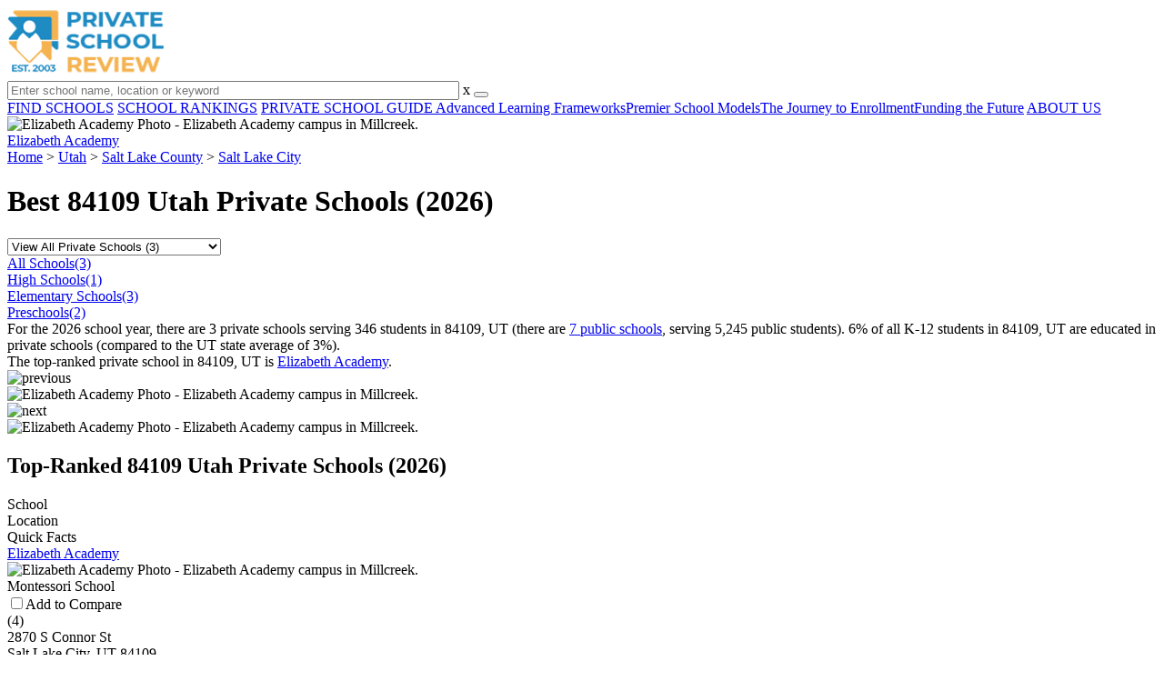

--- FILE ---
content_type: text/html; charset=UTF-8
request_url: https://www.privateschoolreview.com/utah/salt-lake-city/84109
body_size: 8959
content:
<!DOCTYPE html><html
lang="en"><head>
 <script>(function(w,d,s,l,i){w[l]=w[l]||[];w[l].push({'gtm.start':
        new Date().getTime(),event:'gtm.js'});var f=d.getElementsByTagName(s)[0],
        j=d.createElement(s),dl=l!='dataLayer'?'&l='+l:'';j.async=true;j.src=
        'https://www.googletagmanager.com/gtm.js?id='+i+dl;f.parentNode.insertBefore(j,f);
        })(window,document,'script','dataLayer','GTM-MLNRG2S');</script> <meta
charset="utf-8"/><meta
http-equiv="X-UA-Compatible" content="IE=edge" ><meta
name="viewport" content="width=device-width, initial-scale=1.0, maximum-scale=2.0, user-scalable=yes"><meta
name="format-detection" content="telephone=no" ><meta
name="description" content="View the 2026 top-ranked private schools in 84109 Utah. Find tuition info, acceptance rates, reviews and more. Read about top-ranked schools like: Elizabeth Academy." /><title>Best Private Schools in 84109 (Salt Lake City, UT) (2026)</title><link
rel="dns-prefetch" href="https://static.privateschoolreview.com/" ><link
rel="dns-prefetch" href="https://images1.privateschoolreview.com/" ><link
rel="dns-prefetch" href="https://images2.privateschoolreview.com/" ><link
rel="dns-prefetch" href="https://images3.privateschoolreview.com/" ><link
rel="dns-prefetch" href="https://static.schoolreviewservices.com/" > <script src="//static.privateschoolreview.com/static/javascript/main.min.466772728.js"></script> <link
href='//static.privateschoolreview.com/static/style-css.4049852799.css' media='screen' type='text/css' rel='stylesheet' /><link
rel="preload" href="//static.schoolreviewservices.com/static/fonts/montserrat.woff" as="font" type="font/woff" crossorigin="anonymous"><link
rel="preload" href="//static.schoolreviewservices.com/static/fonts/montserrat_medium.woff2" as="font" type="font/woff2" crossorigin="anonymous"><link
rel="preload" href="//static.schoolreviewservices.com/static/fonts/hind_300_first.woff2" as="font" type="font/woff2" crossorigin="anonymous"><link
rel="preload" href="//static.schoolreviewservices.com/static/fonts/hind_300_second.woff" as="font" type="font/woff" crossorigin="anonymous"><link
rel="preload" href="//static.schoolreviewservices.com/static/fonts/hind_400_first.woff2" as="font" type="font/woff2" crossorigin="anonymous"><link
rel="preload" href="//static.schoolreviewservices.com/static/fonts/hind_400_second.woff" as="font" type="font/woff" crossorigin="anonymous"><link
rel="preload" href="//static.schoolreviewservices.com/static/fonts/hind_500_first.woff2" as="font" type="font/woff2" crossorigin="anonymous"><link
rel="preload" href="//static.schoolreviewservices.com/static/fonts/hind_500_second.woff" as="font" type="font/woff" crossorigin="anonymous"><link
rel="preload" href="//static.schoolreviewservices.com/static/fonts/hind_600_first.woff2" as="font" type="font/woff2" crossorigin="anonymous"><link
rel="preload" href="//static.schoolreviewservices.com/static/fonts/hind_600_second.woff" as="font" type="font/woff" crossorigin="anonymous"><link
rel="preload" href="//static.schoolreviewservices.com/static/fonts/hind_700_first.woff2" as="font" type="font/woff2" crossorigin="anonymous"><link
rel="preload" href="//static.schoolreviewservices.com/static/fonts/hind_700_second.woff" as="font" type="font/woff" crossorigin="anonymous"><link
rel="preload" href="//static.schoolreviewservices.com/static/fonts/fcicons.ttf" as="font" type="font/ttf" crossorigin="anonymous"><link
rel="canonical" href="https://www.privateschoolreview.com/utah/salt-lake-city/84109"><link
rel="dns-prefetch" href="https://a.tile.openstreetmap.org"><link
rel="dns-prefetch" href="https://b.tile.openstreetmap.org"><link
rel="dns-prefetch" href="https://c.tile.openstreetmap.org"><link
rel="preload" as="image" href="https://images3.privateschoolreview.com/photo/50000/50821/Elizabeth-Academy-8nu5t8yq6r0o0go8wokkk08kw-1122.webp" media="(min-width: 1201px)" imagesrcset="https://images3.privateschoolreview.com/photo/50000/50821/Elizabeth-Academy-8nu5t8yq6r0o0go8wokkk08kw-1122.webp 1x, https://images3.privateschoolreview.com/photo/50000/50821/Elizabeth-Academy-8nu5t8yq6r0o0go8wokkk08kw-1122.webp 2x, https://images3.privateschoolreview.com/photo/50000/50821/Elizabeth-Academy-8nu5t8yq6r0o0go8wokkk08kw-1122.webp 3x" type="image/webp" /><link
rel="preload" as="image" href="https://images3.privateschoolreview.com/photo/50000/50821/Elizabeth-Academy-8nu5t8yq6r0o0go8wokkk08kw-960.webp" media="(min-width: 960px) and (max-width: 1200px)" imagesrcset="https://images3.privateschoolreview.com/photo/50000/50821/Elizabeth-Academy-8nu5t8yq6r0o0go8wokkk08kw-960.webp 1x, https://images3.privateschoolreview.com/photo/50000/50821/Elizabeth-Academy-8nu5t8yq6r0o0go8wokkk08kw-960.webp 2x, https://images3.privateschoolreview.com/photo/50000/50821/Elizabeth-Academy-8nu5t8yq6r0o0go8wokkk08kw-960.webp 3x" type="image/webp" /><link
rel="preload" as="image" href="https://images3.privateschoolreview.com/photo/50000/50821/Elizabeth-Academy-8nu5t8yq6r0o0go8wokkk08kw-780.webp" media="(min-width: 768px) and (max-width: 959px)" imagesrcset="https://images3.privateschoolreview.com/photo/50000/50821/Elizabeth-Academy-8nu5t8yq6r0o0go8wokkk08kw-780.webp 1x, https://images3.privateschoolreview.com/photo/50000/50821/Elizabeth-Academy-8nu5t8yq6r0o0go8wokkk08kw-780.webp 2x, https://images3.privateschoolreview.com/photo/50000/50821/Elizabeth-Academy-8nu5t8yq6r0o0go8wokkk08kw-780.webp 3x" type="image/webp" /><link
rel="preload" as="image" href="https://images3.privateschoolreview.com/photo/50000/50821/Elizabeth-Academy-8nu5t8yq6r0o0go8wokkk08kw-660.webp" media="(max-width: 767px)" imagesrcset="https://images3.privateschoolreview.com/photo/50000/50821/Elizabeth-Academy-8nu5t8yq6r0o0go8wokkk08kw-660.webp 1x, https://images3.privateschoolreview.com/photo/50000/50821/Elizabeth-Academy-8nu5t8yq6r0o0go8wokkk08kw-660.webp 2x, https://images3.privateschoolreview.com/photo/50000/50821/Elizabeth-Academy-8nu5t8yq6r0o0go8wokkk08kw-660.webp 3x" type="image/webp" /><link
rel="apple-touch-icon" sizes="180x180" href="/apple-touch-icon.png?v=yyxmRQnxXd"><link
rel="icon" type="image/png" href="/favicon-32x32.png?v=yyxmRQnxXd" sizes="32x32"><link
rel="icon" type="image/png" href="/favicon-16x16.png?v=yyxmRQnxXd" sizes="16x16"><link
rel="manifest" href="/manifest.json?v=yyxmRQnxXd"><link
rel="mask-icon" href="/safari-pinned-tab.svg?v=yyxmRQnxXd" color="#1E8BC3"><link
rel="shortcut icon" href="/favicon.ico?v=yyxmRQnxXd"><meta
name="msapplication-TileColor" content="#da532c"><meta
name="msapplication-TileImage" content="/mstile-144x144.png?v=yyxmRQnxXd"><meta
name="theme-color" content="#ffffff"></head><body
id="zip-schools" class="hasBg">
<noscript><iframe
src="https://www.googletagmanager.com/ns.html?id=GTM-MLNRG2S"
height="0" width="0" style="display:none;visibility:hidden"></iframe></noscript>
<script src="https://static.privateschoolreview.com/static/private_school_review.js" async data-tmsclient="Private School Review" data-layout="ros" data-debug="false" data-lazy="true" ></script> <script>window.TAS = window.TAS || { cmd: [] }</script><script type="text/javascript">!(function(o,_name){function n(){(n.q=n.q||[]).push(arguments)}n.v=1,o[_name]=o[_name]||n;!(function(o,t,n,c){function e(n){(function(){try{return(localStorage.getItem("v4ac1eiZr0")||"").split(",")[4]>0}catch(o){}return!1})()&&(n=o[t].pubads())&&n.setTargeting("admiral-engaged","true")}(c=o[t]=o[t]||{}).cmd=c.cmd||[],typeof c.pubads===n?e():typeof c.cmd.unshift===n?c.cmd.unshift(e):c.cmd.push(e)})(window,"googletag","function");})(window,String.fromCharCode(97,100,109,105,114,97,108));!(function(t,c,i){i=t.createElement(c),t=t.getElementsByTagName(c)[0],i.async=1,i.src="https://stretchsister.com/v2xtaj3iTGbPV7yT6dw9MmiIC9OldMfGNtIySwf_V1LUIHsU8QXQkrjo",t.parentNode.insertBefore(i,t)})(document,"script");</script> <div
id="fb-root"></div><div
id="page-container"><header
id="header-wrapper"><div
class="header-content nav-down headroom header-fixed">
<span
class="m-header-navbar" id="m-header-navbar"></span>
<a
href="/" title="Private School Review - Established 2003" class="header-logo-link"><img
src="/css/img/private-school-review-est-2003-logo.png" alt="Private School Review - Established 2003" class="header-logo-img" width="172" height="77" loading="lazy" /></a><div
class="search-bar header-search-bar"><form
method="GET" action="/search" accept-charset="UTF-8" name="cse-search-box-1" id="cse-search-box-1" class="cse-search-box" novalidate><input
id="q1" class="search-input" size="60" placeholder="Enter school name, location or keyword" onfocus="this.placeholder=&#039;&#039;" onblur="this.placeholder=&#039;Enter school name, location or keyword&#039;" readonly="readonly" style="color:#a9a9a9" required name="q" type="text" value="">        <span
class="search-x-delete">x</span><span
class="m-search-x-delete"></span>
<input
name="cx" type="hidden" value="016015916617632982569:o8xpyu15dg0"><input
name="ie" type="hidden" value="UTF-8"><input
name="siteurl" type="hidden" value="www.privateschoolreview.com"><input
name="spam_trap" type="hidden" value=""><button
type="submit" name="sa" class="search-button"></button></form></div><div
id="header-login-line" class="header-login-line"></div>
<span
class="m-search-icon" id="m-search-icon"></span></div></header><nav
id="header-nav-wrapper"><div
class="header-nav-content"><div
id="m-header-login-line" class="m-header-login-line"></div>
<a
href="/find-schools" class="header-nav-link">FIND SCHOOLS</a>
<a
href="/top-school-listings" class="header-nav-link" >SCHOOL RANKINGS</a>
<a
href="/blog" class="header-nav-link header-nav-blog">PRIVATE SCHOOL GUIDE
<span
class="m-cat-icon"><span
class='m-ci-arrow m-ci-arrow-down'></span></span>
</a>
<span
class="m-cat-menu">
<a
href='/blog/category/advanced-learning-frameworks' class='header-nav-link' >Advanced Learning Frameworks</a><a
href='/blog/category/premier-school-models' class='header-nav-link' >Premier School Models</a><a
href='/blog/category/the-journey-to-enrollment' class='header-nav-link' >The Journey to Enrollment</a><a
href='/blog/category/funding-the-future' class='header-nav-link' >Funding the Future</a>                    </span>
<a
href="/about-us" class="header-nav-link">ABOUT US</a></div></nav><div
id="menuarea-wrapper"></div><div
id="fs-banner-wrapper" class="fs-banner-wrapper"><div
id="fs-banner-content" class="fs-bc"></div></div><div
class="welcome-wrapper school-ov-bg">
<picture
itemscope itemtype="https://schema.org/ImageObject">
<source
srcset="https://images3.privateschoolreview.com/photo/50000/50821/Elizabeth-Academy-8nu5t8yq6r0o0go8wokkk08kw-1122.webp 1x, https://images3.privateschoolreview.com/photo/50000/50821/Elizabeth-Academy-8nu5t8yq6r0o0go8wokkk08kw-1122.webp 2x, https://images3.privateschoolreview.com/photo/50000/50821/Elizabeth-Academy-8nu5t8yq6r0o0go8wokkk08kw-1122.webp 3x" media="(min-width: 1201px)" type="image/webp" /><source
srcset="https://images3.privateschoolreview.com/photo/50000/50821/Elizabeth-Academy-8nu5t8yq6r0o0go8wokkk08kw-960.webp 1x, https://images3.privateschoolreview.com/photo/50000/50821/Elizabeth-Academy-8nu5t8yq6r0o0go8wokkk08kw-960.webp 2x, https://images3.privateschoolreview.com/photo/50000/50821/Elizabeth-Academy-8nu5t8yq6r0o0go8wokkk08kw-960.webp 3x" media="(min-width: 960px) and (max-width: 1200px)" type="image/webp" /><source
srcset="https://images3.privateschoolreview.com/photo/50000/50821/Elizabeth-Academy-8nu5t8yq6r0o0go8wokkk08kw-780.webp 1x, https://images3.privateschoolreview.com/photo/50000/50821/Elizabeth-Academy-8nu5t8yq6r0o0go8wokkk08kw-780.webp 2x, https://images3.privateschoolreview.com/photo/50000/50821/Elizabeth-Academy-8nu5t8yq6r0o0go8wokkk08kw-780.webp 3x" media="(min-width: 768px) and (max-width: 959px)" type="image/webp" /><source
srcset="https://images3.privateschoolreview.com/photo/50000/50821/Elizabeth-Academy-8nu5t8yq6r0o0go8wokkk08kw-660.webp 1x, https://images3.privateschoolreview.com/photo/50000/50821/Elizabeth-Academy-8nu5t8yq6r0o0go8wokkk08kw-660.webp 2x, https://images3.privateschoolreview.com/photo/50000/50821/Elizabeth-Academy-8nu5t8yq6r0o0go8wokkk08kw-660.webp 3x" media="(max-width: 767px)" type="image/webp" />                            <source
srcset="https://images1.privateschoolreview.com/photo/50000/50821/Elizabeth-Academy-8nu5t8yq6r0o0go8wokkk08kw-1122.jpg 1x, https://images1.privateschoolreview.com/photo/50000/50821/Elizabeth-Academy-8nu5t8yq6r0o0go8wokkk08kw-1122.jpg 2x, https://images1.privateschoolreview.com/photo/50000/50821/Elizabeth-Academy-8nu5t8yq6r0o0go8wokkk08kw-1122.jpg 3x" media="(min-width: 1201px)" type="image/jpeg" /><source
srcset="https://images2.privateschoolreview.com/photo/50000/50821/Elizabeth-Academy-8nu5t8yq6r0o0go8wokkk08kw-960.jpg 1x, https://images2.privateschoolreview.com/photo/50000/50821/Elizabeth-Academy-8nu5t8yq6r0o0go8wokkk08kw-960.jpg 2x, https://images2.privateschoolreview.com/photo/50000/50821/Elizabeth-Academy-8nu5t8yq6r0o0go8wokkk08kw-960.jpg 3x" media="(min-width: 960px) and (max-width: 1200px)" type="image/jpeg" /><source
srcset="https://images1.privateschoolreview.com/photo/50000/50821/Elizabeth-Academy-8nu5t8yq6r0o0go8wokkk08kw-780.jpg 1x, https://images1.privateschoolreview.com/photo/50000/50821/Elizabeth-Academy-8nu5t8yq6r0o0go8wokkk08kw-780.jpg 2x, https://images1.privateschoolreview.com/photo/50000/50821/Elizabeth-Academy-8nu5t8yq6r0o0go8wokkk08kw-780.jpg 3x" media="(min-width: 768px) and (max-width: 959px)" type="image/jpeg" /><source
srcset="https://images2.privateschoolreview.com/photo/50000/50821/Elizabeth-Academy-8nu5t8yq6r0o0go8wokkk08kw-660.jpg 1x, https://images2.privateschoolreview.com/photo/50000/50821/Elizabeth-Academy-8nu5t8yq6r0o0go8wokkk08kw-660.jpg 2x, https://images2.privateschoolreview.com/photo/50000/50821/Elizabeth-Academy-8nu5t8yq6r0o0go8wokkk08kw-660.jpg 3x" media="(max-width: 767px)" type="image/jpeg" />                            <img
itemprop="contentUrl" src="https://images1.privateschoolreview.com/photo/50000/50821/Elizabeth-Academy-8nu5t8yq6r0o0go8wokkk08kw-1122.jpg" title="Elizabeth Academy Photo - Elizabeth Academy campus in Millcreek." alt="Elizabeth Academy Photo - Elizabeth Academy campus in Millcreek."  class="ag-main-image" width="100%">
</picture><div
class="school-name-wrapper"><a
href='https://www.privateschoolreview.com/elizabeth-academy-profile'>Elizabeth Academy</a></div></div><div
id="main-wrapper"><div
id="main"><div
id="main-headline-wrapper"><div
class="breadcrumbs"  itemscope itemtype="https://schema.org/BreadcrumbList"  >
<span
itemprop="itemListElement" itemscope itemtype="https://schema.org/ListItem"><a
itemscope itemtype="https://schema.org/WebPage" itemprop="item" itemid="https://www.privateschoolreview.com/" href="https://www.privateschoolreview.com/" ><span
itemprop="name">Home</span></a><meta
itemprop="position" content="1" /></span> &gt; <span
itemprop="itemListElement" itemscope itemtype="https://schema.org/ListItem"><a
itemscope itemtype="https://schema.org/WebPage" itemprop="item" itemid="https://www.privateschoolreview.com/utah" href="https://www.privateschoolreview.com/utah" ><span
itemprop="name">Utah</span></a><meta
itemprop="position" content="2" /></span> &gt; <span
itemprop="itemListElement" itemscope itemtype="https://schema.org/ListItem"><a
itemscope itemtype="https://schema.org/WebPage" itemprop="item" itemid="https://www.privateschoolreview.com/utah/salt-lake-county" href="https://www.privateschoolreview.com/utah/salt-lake-county" ><span
itemprop="name">Salt Lake County</span></a><meta
itemprop="position" content="3" /></span> &gt; <span
itemprop="itemListElement" itemscope itemtype="https://schema.org/ListItem"><a
itemscope itemtype="https://schema.org/WebPage" itemprop="item" itemid="https://www.privateschoolreview.com/utah/salt-lake-city" href="https://www.privateschoolreview.com/utah/salt-lake-city" ><span
itemprop="name">Salt Lake City</span></a><meta
itemprop="position" content="4" /></span></div></div><div
id='tms-ad-1' data-ad-viewports='Tablet,Desktop' data-ad-class=' tmsads  dc-tablet-horizontal-1 dc-desktop-horizontal-1' data-is-ms-ads='false' data-ms-adunit-id='' data-ad-wrapper-class='srn-ads-cnt dc-tablet-horizontal-1 dc-desktop-horizontal-1 dc-xs-none dc-md-none dc-lg-block dc-xl-block tmsads-above-headline header-overlay' data-ad-id='unit-1610662816669' data-ad-type='default' data-ad-infinite='false' class='srn-ads-cnt srn-ads-cnt dc-tablet-horizontal-1 dc-desktop-horizontal-1 dc-xs-none dc-md-none dc-lg-block dc-xl-block tmsads-above-headline header-overlay '></div> <script>if(window['renderAD']){renderAD('tms-ad-1')}</script> <div
id="content-headline-wrapper" class="has-breadcrumbs has-hl-ads chw-layout-1 font38-wrapper" ><h1 id="main-headline" class="font38" >Best 84109 Utah Private Schools (2026)</h1></div><div
id="main-content"><div
id='tms-ad-2' data-ad-viewports='Mobile,Big Mobile' data-ad-class=' tmsads  dc-mobile-horizontal-1 dc-big-mobile-horizontal-1' data-is-ms-ads='false' data-ms-adunit-id='' data-ad-wrapper-class='srn-ads-cnt dc-mobile-horizontal-1 dc-big-mobile-horizontal-1 dc-xs-block dc-md-block dc-lg-none dc-xl-none tmsads-below-headline' data-ad-id='unit-1610662816669' data-ad-type='default' data-ad-infinite='false' class='srn-ads-cnt srn-ads-cnt dc-mobile-horizontal-1 dc-big-mobile-horizontal-1 dc-xs-block dc-md-block dc-lg-none dc-xl-none tmsads-below-headline '></div> <script>if(window['renderAD']){renderAD('tms-ad-2')}</script> <div
id="asl-box"  class="section-wrapper tab-box-wrapper"><header
class="section-header ">
<select
id="nav-options"  class='nav-option-wrapper'><option
value="/utah/salt-lake-city/84109" selected data-tab="all" >View All Private Schools (3)</option><option
value="/utah/salt-lake-city/84109/high"  data-tab="high" >View Private High Schools (1)</option><option
value="/utah/salt-lake-city/84109/elementary"  data-tab="elementary" >View Private Elementary Schools (3)</option><option
value="/utah/salt-lake-city/84109/pre"  data-tab="pre" >View Private Preschools (2)</option>
</select><nav
id='nav-tabs' class='nav-tab-wrapper'>
<a
class="nav-tab-link nav-tab-4 active-nt" data-tab="all" id="nav-tab-all" href="/utah/salt-lake-city/84109"  data-no-instant><div
class="nav-tab-content"><span
class="nav-tab-name">All Schools</span><span
class="nav-tabs-count">(3)</span></div></a>
<a
class="nav-tab-link nav-tab-4" data-tab="high" id="nav-tab-high" href="/utah/salt-lake-city/84109/high"  data-no-instant><div
class="nav-tab-content"><span
class="nav-tab-name">High Schools</span><span
class="nav-tabs-count">(1)</span></div></a>
<a
class="nav-tab-link nav-tab-4" data-tab="elementary" id="nav-tab-elementary" href="/utah/salt-lake-city/84109/elementary"  data-no-instant><div
class="nav-tab-content"><span
class="nav-tab-name">Elementary Schools</span><span
class="nav-tabs-count">(3)</span></div></a>
<a
class="nav-tab-link nav-tab-4" data-tab="pre" id="nav-tab-pre" href="/utah/salt-lake-city/84109/pre"  data-no-instant><div
class="nav-tab-content"><span
class="nav-tab-name">Preschools</span><span
class="nav-tabs-count">(2)</span></div></a></nav></header><div
class="sec-content sec-after-header tab-box"><div
class="sec-overview-wrapper"><div
class='checkmarks_list'><div
class="checkmark_row"><div
class="checkmark_content">For the 2026 school year, there are 3 private schools serving 346 students in 84109, UT (there are <a
href='https://www.publicschoolreview.com/utah/salt-lake-city/84109' target='_blank'>7 public schools</a>, serving 5,245 public students). 6% of all K-12 students in 84109, UT are educated in private schools (compared to the UT state average of 3%).</div></div><div
class="checkmark_row"><div
class="checkmark_content">The <span
class="bubble_text" data-rel="tooltip" role="tooltip" data-tippy-content="Top-ranked private schools place in the top 20% of Utah private schools for metrics like acceptance rate, most AP courses offered, or other key criteria">top-ranked</span> private school in 84109, UT is <a
href="/elizabeth-academy-profile">Elizabeth Academy</a>.</div></div></div></div><div
id='tms-ad-3' data-ad-viewports='Mobile,Big Mobile' data-ad-class=' tmsads  dc-mobile-square-1 dc-big-mobile-square-1' data-is-ms-ads='false' data-ms-adunit-id='' data-ad-wrapper-class='srn-ads-cnt dc-mobile-square-1 dc-big-mobile-square-1 dc-xs-block dc-md-block dc-lg-none dc-xl-none ' data-ad-id='unit-1610663500862' data-ad-type='default' data-ad-infinite='false' class='srn-ads-cnt srn-ads-cnt dc-mobile-square-1 dc-big-mobile-square-1 dc-xs-block dc-md-block dc-lg-none dc-xl-none  '></div> <script>if(window['renderAD']){renderAD('tms-ad-3')}</script> <div
class="sec-gallery-wrapper" id="sec-gallery-wrapper" ><div
class="ag-container ag-redesign ag-compact" ><div
class="ag-view"><div
class="ag-loading"><div
id="ag-load-block-1" class="ag-loading-block"></div><div
id="ag-load-block-2" class="ag-loading-block"></div><div
id="ag-load-block-3" class="ag-loading-block"></div></div><div
class="ag-previous"><div
data-control="previous">
<img
src="//static.privateschoolreview.com/static/prev3.png" data-control="previous" alt="previous" width="61" height="122" loading="lazy" ></div></div><div
class="ag-views"><div
data-item="0" style="display: block" >
<picture
itemscope itemtype="https://schema.org/ImageObject">
<source
srcset="https://images3.privateschoolreview.com/photo/50000/50821/Elizabeth-Academy-8nu5t8yq6r0o0go8wokkk08kw-780.webp 1x, https://images3.privateschoolreview.com/photo/50000/50821/Elizabeth-Academy-8nu5t8yq6r0o0go8wokkk08kw-1122.webp 2x, https://images3.privateschoolreview.com/photo/50000/50821/Elizabeth-Academy-8nu5t8yq6r0o0go8wokkk08kw-1122.webp 3x" media="(min-width: 1201px)" type="image/webp" /><source
srcset="https://images3.privateschoolreview.com/photo/50000/50821/Elizabeth-Academy-8nu5t8yq6r0o0go8wokkk08kw-660.webp 1x, https://images3.privateschoolreview.com/photo/50000/50821/Elizabeth-Academy-8nu5t8yq6r0o0go8wokkk08kw-660.webp 2x, https://images3.privateschoolreview.com/photo/50000/50821/Elizabeth-Academy-8nu5t8yq6r0o0go8wokkk08kw-660.webp 3x" media="(max-width: 1200px)" type="image/webp" />                            <source
srcset="https://images1.privateschoolreview.com/photo/50000/50821/Elizabeth-Academy-8nu5t8yq6r0o0go8wokkk08kw-780.jpg 1x, https://images1.privateschoolreview.com/photo/50000/50821/Elizabeth-Academy-8nu5t8yq6r0o0go8wokkk08kw-1122.jpg 2x, https://images1.privateschoolreview.com/photo/50000/50821/Elizabeth-Academy-8nu5t8yq6r0o0go8wokkk08kw-1122.jpg 3x" media="(min-width: 1201px)" type="image/jpeg" /><source
srcset="https://images2.privateschoolreview.com/photo/50000/50821/Elizabeth-Academy-8nu5t8yq6r0o0go8wokkk08kw-660.jpg 1x, https://images2.privateschoolreview.com/photo/50000/50821/Elizabeth-Academy-8nu5t8yq6r0o0go8wokkk08kw-660.jpg 2x, https://images2.privateschoolreview.com/photo/50000/50821/Elizabeth-Academy-8nu5t8yq6r0o0go8wokkk08kw-660.jpg 3x" media="(max-width: 1200px)" type="image/jpeg" />                            <img
itemprop="contentUrl" src="https://images1.privateschoolreview.com/photo/50000/50821/Elizabeth-Academy-8nu5t8yq6r0o0go8wokkk08kw-1122.jpg" title="Elizabeth Academy Photo - Elizabeth Academy campus in Millcreek." alt="Elizabeth Academy Photo - Elizabeth Academy campus in Millcreek." data-description="Elizabeth Academy campus in Millcreek." class="ag-main-image" data-complete="1"  width="1122" height="735"  >
</picture></div></div><div
class="ag-next"><div
data-control="next">
<img
src="//static.privateschoolreview.com/static/next3.png" data-control="next" alt="next" width="61" height="122"  loading="lazy"></div></div><div
class="ag-text"><div><div
class="ag-text-background"><div
class="ag-title">
<a
class="ag-title-link"></a></div><div
class="ag-caption-background"><div
class="ag-caption"></div></div></div></div></div></div><div
class="ag-thumbs"><div
class="ag-thumbs-slider"><div
class="ag-thumbs-current" data-item="0"
data-srcset-webp="https://images3.privateschoolreview.com/photo/50000/50821/Elizabeth-Academy-8nu5t8yq6r0o0go8wokkk08kw-1122.webp 1122, https://images3.privateschoolreview.com/photo/50000/50821/Elizabeth-Academy-8nu5t8yq6r0o0go8wokkk08kw-660.webp 660, https://images3.privateschoolreview.com/photo/50000/50821/Elizabeth-Academy-8nu5t8yq6r0o0go8wokkk08kw-780.webp 780, https://images3.privateschoolreview.com/photo/50000/50821/Elizabeth-Academy-8nu5t8yq6r0o0go8wokkk08kw-960.webp 960"
data-srcset-jpeg="https://images1.privateschoolreview.com/photo/50000/50821/Elizabeth-Academy-8nu5t8yq6r0o0go8wokkk08kw-1122.jpg 1122, https://images2.privateschoolreview.com/photo/50000/50821/Elizabeth-Academy-8nu5t8yq6r0o0go8wokkk08kw-660.jpg 660, https://images1.privateschoolreview.com/photo/50000/50821/Elizabeth-Academy-8nu5t8yq6r0o0go8wokkk08kw-780.jpg 780, https://images2.privateschoolreview.com/photo/50000/50821/Elizabeth-Academy-8nu5t8yq6r0o0go8wokkk08kw-960.jpg 960"
data-src="https://images1.privateschoolreview.com/photo/50000/50821/Elizabeth-Academy-8nu5t8yq6r0o0go8wokkk08kw-1122.jpg"
data-description="Elizabeth Academy campus in Millcreek."
data-alt="Elizabeth Academy Photo - Elizabeth Academy campus in Millcreek."
data-slink="https://www.privateschoolreview.com/elizabeth-academy-profile"
data-sname="Elizabeth Academy"
data-featured=""
data-common="1"
>
<picture>
<source
type="image/webp" srcset="https://images3.privateschoolreview.com/photo/50000/50821/Elizabeth-Academy-8nu5t8yq6r0o0go8wokkk08kw-160x160c.webp"/>
<source
type="image/jpeg" srcset="https://images3.privateschoolreview.com/photo/50000/50821/Elizabeth-Academy-8nu5t8yq6r0o0go8wokkk08kw-160x160c.jpg"/>
<img
src="https://images3.privateschoolreview.com/photo/50000/50821/Elizabeth-Academy-8nu5t8yq6r0o0go8wokkk08kw-160x160c.jpg" title="Elizabeth Academy Photo - Elizabeth Academy campus in Millcreek." alt="Elizabeth Academy Photo - Elizabeth Academy campus in Millcreek."  width="160" height="160"  class="ag-thumb-image" loading="lazy">
</picture></div></div></div></div> <script>aGallery();</script> </div><div
id='tms-ad-4' data-ad-viewports='Desktop' data-ad-class=' tmsads  dc-desktop-horizontal-3' data-is-ms-ads='false' data-ms-adunit-id='' data-ad-wrapper-class='srn-ads-cnt dc-desktop-horizontal-3 dc-xs-none dc-md-none dc-lg-none dc-xl-block ' data-ad-id='unit-1610662901677' data-ad-type='default' data-ad-infinite='false' class='srn-ads-cnt srn-ads-cnt dc-desktop-horizontal-3 dc-xs-none dc-md-none dc-lg-none dc-xl-block  '></div> <script>if(window['renderAD']){renderAD('tms-ad-4')}</script> <div
id='tms-ad-5' data-ad-viewports='Tablet' data-ad-class=' tmsads  dc-tablet-square-1' data-is-ms-ads='false' data-ms-adunit-id='' data-ad-wrapper-class='srn-ads-cnt dc-tablet-square-1 dc-xs-none dc-md-none dc-lg-block dc-xl-none ' data-ad-id='unit-1610663500862' data-ad-type='default' data-ad-infinite='false' class='srn-ads-cnt srn-ads-cnt dc-tablet-square-1 dc-xs-none dc-md-none dc-lg-block dc-xl-none  '></div> <script>if(window['renderAD']){renderAD('tms-ad-5')}</script> <div
class="sec-title-list-wrapper"><div
class="sec-title-wrapper"><H2 class="list-title center">
Top-Ranked 84109 Utah Private Schools (2026)</H2></div><div
class="section-list-wrapper"><div
class="tp-school-list default-layout" id="tp-school-list"  data-page-type='county/town/zip' data-page-scale='lt 5'  ><div
class="tp-list-head-row"><div
class="tp-list-column column1">School</div><div
class="tp-list-column column2">Location</div><div
class="tp-list-column column3">Quick Facts</div></div><div
class="tp-list-row list-row-border-2 bg_hover_change"><div
class="tp-list-column column1"><div
class="tpl-school-detail"><a
class='tpl-school-link top-school' href='/elizabeth-academy-profile' ><span
class='top-ranked-bg' title='Top-Ranked School'></span>Elizabeth Academy</a><div
class="tpl-thumb-desc-wrapper"><div
class="tpl-thumb-wrapper"><picture><source
type='image/webp' srcset='https://images3.privateschoolreview.com/photo/50000/50821/Elizabeth-Academy-8nu5t8yq6r0o0go8wokkk08kw-160x160c.webp' ><source
type='image/jpeg' srcset='https://images3.privateschoolreview.com/photo/50000/50821/Elizabeth-Academy-8nu5t8yq6r0o0go8wokkk08kw-160x160c.jpg' ><img
data-src='https://images3.privateschoolreview.com/photo/50000/50821/Elizabeth-Academy-8nu5t8yq6r0o0go8wokkk08kw-160x160c.jpg' alt='Elizabeth Academy Photo - Elizabeth Academy campus in Millcreek.' title='Elizabeth Academy Photo - Elizabeth Academy campus in Millcreek.' loading='lazy'  class='tpl-thumb lazyload' width='160' height='160' /></picture></div><div
class="tpl-desc-wrapper"><span
class="tpl-program-desc">Montessori School</span></div><div
class="clear-f"></div></div><div
class="tpl-cmp-wrapper"><input
type="checkbox" class="custom-checkbox tpl-cmp-checkbox" name="cmp-schools[]" value="50821" ><label
class="custom-checkbox-text tpl-cmp-text ">Add to Compare</label></div><div
class="clear-f"></div><div
class="tpl-review-wrapper" title="Average 5.00 stars across 4 reviews of Elizabeth Academy"><span
class="icon icon-star-medium star-medium-50"></span> (4)</div></div></div><div
class="tp-list-column column2">2870 S Connor St<BR>Salt Lake City, UT 84109<BR>(801) 281-4848</div><div
class="tp-list-column column3"><span
class="tpl-cqf-list"><span
class="tpl-cqf-row"><span
class="tpl-cqf-title">Gr: </span>PK-8 | 283 students</span> <span
class="tpl-cqf-row"><span
class="tpl-cqf-title">Extracurrculars: </span>8</span></span></div></div><div
class="tp-list-row list-row-border-2 bg_hover_change"><div
class="tp-list-column column1"><div
class="tpl-school-detail"><a
class='tpl-school-link ' href='/the-chiron-academy-profile' >The Chiron Academy</a><div
class="tpl-thumb-desc-wrapper"><div
class="tpl-desc-wrapper"><span
class="tpl-program-desc">Special Education School</span></div></div><div
class="tpl-cmp-wrapper"><input
type="checkbox" class="custom-checkbox tpl-cmp-checkbox" name="cmp-schools[]" value="56314" ><label
class="custom-checkbox-text tpl-cmp-text ">Add to Compare</label></div><div
class="clear-f"></div></div></div><div
class="tp-list-column column2">2020 E 3300 S Ste 15<BR>Salt Lake City, UT 84109<BR>(801) 557-1579</div><div
class="tp-list-column column3"><span
class="tpl-cqf-list"><span
class="tpl-cqf-row"><span
class="tpl-cqf-title">Gr: </span>3-12 | 34 students</span></span></div></div><div
class="tp-list-row list-row-border-2 bg_hover_change"><div
class="tp-list-column column1"><div
class="tpl-school-detail"><a
class='tpl-school-link ' href='/montessori-of-salt-lake-profile' >Montessori Of Salt Lake</a><div
class="tpl-thumb-desc-wrapper"><div
class="tpl-desc-wrapper"><span
class="tpl-program-desc">Montessori School</span></div></div><div
class="tpl-cmp-wrapper"><input
type="checkbox" class="custom-checkbox tpl-cmp-checkbox" name="cmp-schools[]" value="27817" ><label
class="custom-checkbox-text tpl-cmp-text ">Add to Compare</label></div><div
class="clear-f"></div></div></div><div
class="tp-list-column column2">2806 E 3300 S<BR>Salt Lake City, UT 84109<BR>(801) 467-7412</div><div
class="tp-list-column column3"><span
class="tpl-cqf-list"><span
class="tpl-cqf-row"><span
class="tpl-cqf-title">Gr: </span>PK-1 | 29 students</span> <span
class="tpl-cqf-row">Tuition listed</span></span></div></div></div></div></div></div></div>
<span
class="virtual-link" id="mcsl-box-vlink">[+] Show Closed Private Schools in 84109 Utah</span><div
id="mcsl-box"  class="section-wrapper tab-box-wrapper"><header
class="section-header "></header><div
class="sec-content sec-after-header tab-box"><div
class="sec-title-list-wrapper"><div
class="sec-title-wrapper"><H2 class="list-ctitle center">
84109, Utah Private Schools (Closed)</H2></div><div
class="section-list-wrapper"><div
class="tp-school-list default-layout" id="mcsl-tp-school-list"><div
class="tp-list-head-row"><div
class="tp-list-column column1">School</div><div
class="tp-list-column column2">Location</div><div
class="tp-list-column column3">Quick Facts</div></div><div
class="tp-list-row list-row-border-2 bg_hover_change"><div
class="tp-list-column column1"><div
class="tpl-school-detail"><a
class='tpl-school-link ' href='/reid-school-profile' >Reid School (Closed 2025)</a><div
class="tpl-thumb-desc-wrapper"><div
class="tpl-desc-wrapper"><span
class="tpl-program-desc">Special Program Emphasis</span></div></div></div></div><div
class="tp-list-column column2">2965 East Evergreen Ave.<BR>Salt Lake City, UT 84109<BR>(801) 466-4214</div><div
class="tp-list-column column3"><span
class="tpl-cqf-list"><span
class="tpl-cqf-row"><span
class="tpl-cqf-title">Gr: </span>PK-9 | 78 students</span> <span
class="tpl-cqf-row"><span
class="tpl-cqf-title">Avg. class size: </span>16 students</span> <span
class="tpl-cqf-row">Tuition & acceptance rate listed</span></span></div></div></div></div></div></div></div><div
class="section-wrapper sec-box-wrapper"><div
class="sec-content sec-no-header text-box text-style"><h2 class='so-dt-title' id='faq'>Frequently Asked Questions</h2><div
id='faq-list-box' itemscope itemtype='https://schema.org/FAQPage'>                <details
class="faq-details" itemscope itemprop="mainEntity" itemtype="https://schema.org/Question">
<summary
class="faq-accordion"><div
class="faq-title" itemprop="name">What are the top-ranked private schools in 84109, UT?</div>
</summary><div
class="faq-question" itemscope itemprop="acceptedAnswer" itemtype="https://schema.org/Answer"><div
itemprop="text">The <span
class='bubble_text' data-rel='tooltip' role='tooltip' data-tippy-content='Top-ranked private schools place in the top 20% of Utah private schools for metrics like acceptance rate, most AP courses offered, or other key criteria'>top-ranked</span> private schools in 84109, UT is <a
href="/elizabeth-academy-profile">Elizabeth Academy</a>.</div></div>
</details>
<details
class="faq-details" itemscope itemprop="mainEntity" itemtype="https://schema.org/Question">
<summary
class="faq-accordion"><div
class="faq-title" itemprop="name">How many private schools are located in 84109?</div>
</summary><div
class="faq-question" itemscope itemprop="acceptedAnswer" itemtype="https://schema.org/Answer"><div
itemprop="text">3 private schools are located in 84109.</div></div>
</details>
<details
class="faq-details" itemscope itemprop="mainEntity" itemtype="https://schema.org/Question">
<summary
class="faq-accordion"><div
class="faq-title" itemprop="name">What percentage of students in 84109 go to private school?</div>
</summary><div
class="faq-question" itemscope itemprop="acceptedAnswer" itemtype="https://schema.org/Answer"><div
itemprop="text">6% of all K-12 students in 84109 are educated in private schools (compared to the UT state average of 3%).</div></div>
</details></div></div></div><section
id="recent-articles"  class="section-wrapper sec-no-border dpo-xllg-block"><header
class="section-header sec-3-header"><div
class="sec-header-icon-bg  large-icon icon-41-41"><div
class="sec-header-icon  ra-icon "></div></div><div
class="sec-header-title-cnt"><H2 class="sec-header-title">Recent Articles</H2></div></header><div
class="sec-content sec-after-header ra-box"><div
class="ra-pt">
<a
href="/blog/first-semester-community-college-survival-tips-2026" title="First Semester Community College Survival Tips 2026" class="ra-photo-link">
<picture>
<source
type="image/webp" srcset="https://images1.privateschoolreview.com/articlephoto/727/First-Semester-Community-College-Survival-Tips-2026-bn67qjoizxckwoko40sgw8sww-280.webp" />
<source
type="image/jpeg" srcset="https://images3.privateschoolreview.com/articlephoto/727/First-Semester-Community-College-Survival-Tips-2026-bn67qjoizxckwoko40sgw8sww-280.jpg" />
<img
data-src="https://images3.privateschoolreview.com/articlephoto/727/First-Semester-Community-College-Survival-Tips-2026-bn67qjoizxckwoko40sgw8sww-280.jpg" alt="First Semester Community College Survival Tips 2026" title="First Semester Community College Survival Tips 2026" loading="lazy" class="ra-photo lazyload"  width="280" height="187" />
</picture>
</a><div
class="ra-tb-cnt"><div
class="ra-publish-date"><time
datetime="2026-01-13T01:33:14-0600">January 13, 2026 </time></div>
<a
href="/blog/first-semester-community-college-survival-tips-2026" class="ra-title-link">First Semester Community College Survival Tips 2026</a><div
class="ra-blurb">Essential 2026-updated expert tips to thrive in your first community college semester, from scheduling to finances and support resources.</div></div></div><div
class="ra-pt">
<a
href="/blog/what-to-expect-your-first-semester-of-community-college-2026-guide" title="What to Expect Your First Semester of Community College (2026 Guide)" class="ra-photo-link">
<picture>
<source
type="image/webp" srcset="https://images1.privateschoolreview.com/articlephoto/726/What-to-Expect-Your-First-Semester-of-Community-College-2026-Guide-7radiiimk2skkkkwck8kc4884-280.webp" />
<source
type="image/jpeg" srcset="https://images1.privateschoolreview.com/articlephoto/726/What-to-Expect-Your-First-Semester-of-Community-College-2026-Guide-7radiiimk2skkkkwck8kc4884-280.jpg" />
<img
data-src="https://images1.privateschoolreview.com/articlephoto/726/What-to-Expect-Your-First-Semester-of-Community-College-2026-Guide-7radiiimk2skkkkwck8kc4884-280.jpg" alt="What to Expect Your First Semester of Community College (2026 Guide)" title="What to Expect Your First Semester of Community College (2026 Guide)" loading="lazy" class="ra-photo lazyload"  width="280" height="187" />
</picture>
</a><div
class="ra-tb-cnt"><div
class="ra-publish-date"><time
datetime="2026-01-13T00:55:33-0600">January 13, 2026 </time></div>
<a
href="/blog/what-to-expect-your-first-semester-of-community-college-2026-guide" class="ra-title-link">What to Expect Your First Semester of Community College (2026 Guide)</a><div
class="ra-blurb">A 2026 parent and student guide to your first semester at community college—tuition, support services, academics, social life, and success strategies.</div></div></div><div
class="ra-pt">
<a
href="/blog/how-private-schools-are-preparing-students-for-an-ai-driven-job-market" title="How Private Schools Are Preparing Students for an AI-Driven Job Market" class="ra-photo-link">
<picture>
<source
type="image/webp" srcset="https://images2.privateschoolreview.com/articlephoto/725/How-Private-Schools-Are-Preparing-Students-for-an-AI-Driven-Job-Market-2p8njmlhkx0kk0swgc4gc8w0w-280.webp" />
<source
type="image/jpeg" srcset="https://images3.privateschoolreview.com/articlephoto/725/How-Private-Schools-Are-Preparing-Students-for-an-AI-Driven-Job-Market-2p8njmlhkx0kk0swgc4gc8w0w-280.jpg" />
<img
data-src="https://images3.privateschoolreview.com/articlephoto/725/How-Private-Schools-Are-Preparing-Students-for-an-AI-Driven-Job-Market-2p8njmlhkx0kk0swgc4gc8w0w-280.jpg" alt="How Private Schools Are Preparing Students for an AI-Driven Job Market" title="How Private Schools Are Preparing Students for an AI-Driven Job Market" loading="lazy" class="ra-photo lazyload"  width="280" height="187" />
</picture>
</a><div
class="ra-tb-cnt"><div
class="ra-publish-date"><time
datetime="2026-01-13T00:21:41-0600">January 13, 2026 </time></div>
<a
href="/blog/how-private-schools-are-preparing-students-for-an-ai-driven-job-market" class="ra-title-link">How Private Schools Are Preparing Students for an AI-Driven Job Market</a><div
class="ra-blurb">Explore how private schools prepare students for 2026’s AI-driven job market with curriculum innovations, skills training, and future-focused pathways.</div></div></div></div></section></div><div
id="secondary-content"><div
id='tms-ad-6' data-ad-viewports='Mobile,Big Mobile' data-ad-class=' tmsads  dc-mobile-square-5 dc-big-mobile-square-5' data-is-ms-ads='false' data-ms-adunit-id='' data-ad-wrapper-class='srn-ads-cnt dc-mobile-square-5 dc-big-mobile-square-5 dc-xs-block dc-md-block dc-lg-none dc-xl-none ' data-ad-id='unit-1610663817102' data-ad-type='default' data-ad-infinite='false' class='srn-ads-cnt srn-ads-cnt dc-mobile-square-5 dc-big-mobile-square-5 dc-xs-block dc-md-block dc-lg-none dc-xl-none  '></div> <script>if(window['renderAD']){renderAD('tms-ad-6')}</script> <div
id="map-wrapper" class="map-wrapper mini-map-wrapper"><div
id="map" class="mini-map"></div></div><div
id='tms-ad-7' data-ad-viewports='Tablet,Desktop' data-ad-class=' tmsads  dc-tablet-vertical-1 dc-desktop-vertical-1' data-is-ms-ads='false' data-ms-adunit-id='' data-ad-wrapper-class='srn-ads-cnt dc-tablet-vertical-1 dc-desktop-vertical-1 dc-xs-none dc-md-none dc-lg-block dc-xl-block ' data-ad-id='unit-1610663897852' data-ad-type='default' data-ad-infinite='false' class='srn-ads-cnt srn-ads-cnt dc-tablet-vertical-1 dc-desktop-vertical-1 dc-xs-none dc-md-none dc-lg-block dc-xl-block  '></div> <script>if(window['renderAD']){renderAD('tms-ad-7')}</script> <section
class="section-wrapper "><header
class="section-header sec-2-header "><div
class="sec-header-icon-bg  icon-41-41"><div
class="sec-header-icon  quick-links-icon "></div></div><div
class="sec-header-title-cnt"><H2 class="sec-header-title">Quick Links</H2></div></header><div
class="sec-content sec-after-header quick-box"><div
class="quick-links-block"><div
class="quick-links-title">SCHOOL SEARCH TOOLS:</div><ul
class="quick-stats-ul quick-links-list"><li
class="quick-stats-li"><a
href="/find-schools" class="quick-stats-links" >Search schools by zip</a></li><li
class="quick-stats-li"><a
href='/compare-schools' class="quick-stats-links">Compare schools side-by-side</a></li></ul></div><div
class="quick-links-block"><div
class="quick-links-title">SCHOOL BY TYPE (UT):</div><ul
class="quick-stats-ul quick-links-list"><li
class="quick-stats-li"><a
href="/utah/blue-ribbon-private-schools" class="quick-stats-links">Blue Ribbon (2)</a></li><li
class="quick-stats-li"><a
href="/utah/all-girls-private-schools" class="quick-stats-links">All-girls (14)</a></li><li
class="quick-stats-li"><a
href="/utah/all-boys-private-schools" class="quick-stats-links">All-boys (13)</a></li><li
class="quick-stats-li"><a
href="/utah/montessori-private-schools" class="quick-stats-links">Montessori (21)</a></li><li
class="quick-stats-li"><a
href="/utah/daycare-private-schools" class="quick-stats-links dpo-xllg-block">Daycare / Preschools (97)</a></li><li
class="quick-stats-li"><a
href="/utah/summer-programs" class="quick-stats-links dpo-xllg-block">Summer School Programs (47)</a></li><li
class="quick-stats-li"><a
href="/utah/special-education-private-schools" class="quick-stats-links">Special Education (13)</a></li><li
class="quick-stats-li"><a
href="/utah/alternative-private-schools" class="quick-stats-links">Alternative (30)</a></li><li
class="quick-stats-li"><a
href="/utah/add-adhd-support-schools" class="quick-stats-links dpo-xllg-block">ADD/ADHD Support (33)</a></li><li
class="quick-stats-li"><a
href="/utah/online-private-schools" class="quick-stats-links dpo-xllg-block">Online Schools (4)</a></li><li
class="quick-stats-li"><a
href="/utah/religiously-affiliated-schools" class="quick-stats-links dpo-xllg-block">Religiously Affiliated (47)</a></li><li
class="quick-stats-li"><a
href="/utah/school-memberships" class="quick-stats-links dpo-xllg-block">School Membership Associations (90)</a></li><li
class="quick-stats-li"><a
href="/utah/famous-private-school-alumni" class="quick-stats-links dpo-xllg-block">Schools with famous alumni (17)</a></li></ul></div><div
class="quick-links-block"><div
class="quick-links-title">OPEN-HOUSES &amp; JOBS:</div><ul
class="quick-stats-ul quick-links-list"><li
class="quick-stats-li"><a
href="/utah/private-school-fairs" class="quick-stats-links">Open houses in Utah (8)</a></li></ul></div><div
class="quick-links-block"><div
class="quick-links-title">PUBLIC & BOARDING SCHOOLS:</div><ul
class="quick-stats-ul quick-links-list"><li
class="quick-stats-li"><a
href="https://www.publicschoolreview.com/utah" rel="nofollow" target="_blank" class="quick-stats-links">Public schools in Utah</a></li><li
class="quick-stats-li"><a
href="https://www.boardingschoolreview.com/utah" rel="nofollow" target="_blank" class="quick-stats-links">Boarding schools in Utah</a></li></ul></div><div
class="quick-links-block"><div
class="quick-links-title">PRIVATE SCHOOL DATA:</div><ul
class="quick-stats-ul quick-links-list"><li
class="quick-stats-li"><a
href="/tuition-stats/private-school-cost-by-state" target="_blank" class="quick-stats-links">Tuition by state</a></li><li
class="quick-stats-li"><a
href="/acceptance-rate-stats/national-data" class="quick-stats-links">Acceptance rate by state</a></li></ul></div></div></section><div
id='tms-ad-8' data-ad-viewports='Mobile,Big Mobile' data-ad-class=' tmsads  dc-mobile-square-5 dc-big-mobile-square-5' data-is-ms-ads='false' data-ms-adunit-id='' data-ad-wrapper-class='srn-ads-cnt dc-mobile-square-5 dc-big-mobile-square-5 dc-xs-block dc-md-block dc-lg-none dc-xl-none ' data-ad-id='unit-1610663817102' data-ad-type='default' data-ad-infinite='true' class='srn-ads-cnt srn-ads-cnt dc-mobile-square-5 dc-big-mobile-square-5 dc-xs-block dc-md-block dc-lg-none dc-xl-none  '></div> <script>if(window['renderAD']){renderAD('tms-ad-8')}</script> <div
id='tms-ad-9' data-ad-viewports='Tablet,Desktop' data-ad-class=' tmsads  dc-tablet-vertical-2 dc-desktop-vertical-2' data-is-ms-ads='false' data-ms-adunit-id='' data-ad-wrapper-class='srn-ads-cnt dc-tablet-vertical-2 dc-desktop-vertical-2 dc-xs-none dc-md-none dc-lg-block dc-xl-block custom-sticky-ads' data-ad-id='unit-1610664073959' data-ad-type='right-sticky' data-ad-infinite='false' class='srn-ads-cnt srn-ads-cnt dc-tablet-vertical-2 dc-desktop-vertical-2 dc-xs-none dc-md-none dc-lg-block dc-xl-block custom-sticky-ads '></div> <script>if(window['renderAD']){renderAD('tms-ad-9')}</script> </div><div
class="break"></div></div></div><footer
class="page-footer"><div
class="footer-top-wrapper"><div
class="footer-top"><div
class="ft-logo-address">
<a
href="/" title="Private School Review - Established 2003" class="ft-logo"><img
src="/css/img/private-school-review-est-2003-logo.png" width='150' height='67' alt="Private School Review - Established 2003" loading="lazy" /></a><div
class="ft-address clear-fa">Private School Review<BR>941 West Morse Boulevard, Suite 100<BR>Winter Park, FL 32789</div></div><div
class="ft-nav-wrapper clear-fa"><div
class="ft-nav ft-nav-1">
<a
href="/" class="ft-nav-link">Home</a>
<a
href="/about-us" class="ft-nav-link" >About us</a>
<a
href="/find-schools" class="ft-nav-link" >Find Schools</a>
<a
href="/top-school-listings" class="ft-nav-link">School Rankings</a></div><div
class="ft-nav ft-nav-2">
<a
href="/student-login" class="ft-nav-link dpo-xllg-block">Student Member Area</a>
<a
href="/blog" class="ft-nav-link">Private School Guide</a>
<a
href="/compare-schools" class="ft-nav-link">Compare Schools</a>
<a
href="/contact-us" class="ft-nav-link">Contact Us</a></div><div
class="ft-nav ft-nav-3 clear-fa">
<a
href="/school-login" class="ft-nav-link dpo-xllg-block">School Member Area</a>
<a
href="/schools-mailing-list" class="ft-nav-link dpo-xllg-block">School Mailing Lists</a>
<a
href="/featured-schools-payment" class="ft-nav-link dpo-xllg-block">Advertising</a>
<a
href="/school-widget-and-api" class="ft-nav-link dpo-xllg-block">Private School API and Data Feed</a></div></div></div></div><div
class="footer-bottom-wrapper"><div
class="footer-bottom"><div
class="fb-social">
<a
href="https://x.com/PrivSchoolRev" class="fb-twitter " title="Private School Review - X "><span
class="x-shape-wrapper"><span
class="x-shape"></span></span></a>
<a
href="https://facebook.com/privateschoolreview" class="fb-facebook clear-fa"  title="Private School Review - Facebook">Facebook</a></div><div
class="fb-copyright clear-fa">
&#169; 2003-2026 All rights reserved. <br
/>
<a
href="/terms" class="fb-copyright-link">Terms of Use</a> | <a
href="/privacy" class="fb-copyright-link">Privacy Policy</a></div></div></div></footer>
<button
id="top-to-site" role="button" title="Go to top"></button><div
class="fademask"></div></div> <script src="//static.privateschoolreview.com/static/javascript/preload.min.1375835215.js"></script> <script>function triggerNativeLazyLoad(){
                if ('loading' in HTMLImageElement.prototype) {
                  const images = document.querySelectorAll("img.lazyload");
                  images.forEach(img => {
                      if(img.dataset.src){
                        img.src = img.dataset.src;
                      }
                  });
                } 
            }
            triggerNativeLazyLoad();</script> <script src="//static.privateschoolreview.com/static/script.1734421110.js"></script> <script>/**/
 var MapSettings=MapSettings || {}; 
documentReady(() => {  tabMapInit('all','/utah/salt-lake-city/84109'); 
 setTimeout(function(){initAjaxSearch('q1')},1); 
 ActiveTabsInit('all','/utah/salt-lake-city/84109'); 
 TplRowClick();
    setTimeout(function(){ShowMoreSchools('/utah/salt-lake-city/84109')},1); 
 setTimeout(function(){ShowMoreClosedSchools('/utah/salt-lake-city/84109')},1); 
 ToggleClosedSchoolList("84109 Utah"); 
 if(srn_client_width >=765){
    window.addEventListener('scroll', function() {
        stickyAdsFix();
    });
} 
 HeaderFeaturedSchool({"state_id":"UT","zip":"84109"}); 
});
/**/</script></body></html>